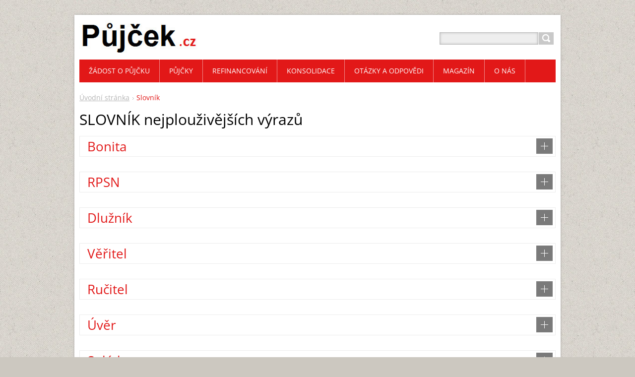

--- FILE ---
content_type: text/html; charset=UTF-8
request_url: https://www.pujcek.cz/slovnik/
body_size: 9342
content:
<!DOCTYPE html>
<!--[if IE 8]>    <html class="ie lt-ie10 lt-ie9 no-js" lang="cs"> <![endif]-->
<!--[if IE 9]>    <html class="ie lt-ie10 no-js" lang="cs"> <![endif]-->
<!--[if gt IE 9]><!-->
<html class="no-js" lang="cs">
<!--<![endif]-->
	<head>
		<base href="https://www.pujcek.cz/">
  <meta charset="utf-8">
  <meta name="description" content="">
  <meta name="keywords" content="Slovník půjček, Půjčky">
  <meta name="generator" content="Webnode">
  <meta name="apple-mobile-web-app-capable" content="yes">
  <meta name="apple-mobile-web-app-status-bar-style" content="black">
  <meta name="format-detection" content="telephone=no">
    <meta name="google-site-verification" content="Qpp0MUK3WfaKV8g_kpAwJlfa_YTYMtadzrw8MXIeSwU">
  <link rel="icon" type="image/svg+xml" href="/favicon.svg" sizes="any">  <link rel="icon" type="image/svg+xml" href="/favicon16.svg" sizes="16x16">  <link rel="icon" href="/favicon.ico"><link rel="canonical" href="https://www.pujcek.cz/slovnik/">
<script type="text/javascript">(function(i,s,o,g,r,a,m){i['GoogleAnalyticsObject']=r;i[r]=i[r]||function(){
			(i[r].q=i[r].q||[]).push(arguments)},i[r].l=1*new Date();a=s.createElement(o),
			m=s.getElementsByTagName(o)[0];a.async=1;a.src=g;m.parentNode.insertBefore(a,m)
			})(window,document,'script','//www.google-analytics.com/analytics.js','ga');ga('create', 'UA-797705-6', 'auto',{"name":"wnd_header"});ga('wnd_header.set', 'dimension1', 'W1');ga('wnd_header.set', 'anonymizeIp', true);ga('wnd_header.send', 'pageview');var _gaq = _gaq || [];
				  (function() {
					var ga = document.createElement('script'); ga.type = 'text/javascript'; ga.async = true;
					ga.src = ('https:' == location.protocol ? 'https://ssl' : 'https://www') + '.google-analytics.com/ga.js';
					var s = document.getElementsByTagName('script')[0]; s.parentNode.insertBefore(ga, s);
				  })(); _gaq.push(['_setAccount', 'UA-167642-45']);_gaq.push(['_trackPageview']);_gaq.push(['_gat._anonymizeIp']);var pageTrackerAllTrackEvent=function(category,action,opt_label,opt_value){ga('send', 'event', category, action, opt_label, opt_value)};</script>
  <link rel="alternate" type="application/rss+xml" href="https://pujcek.cz/rss/all.xml" title="Všechny články">
<!--[if lte IE 9]><style type="text/css">.cke_skin_webnode iframe {vertical-align: baseline !important;}</style><![endif]-->
		<title>Slovník půjček</title>
		<meta name="robots" content="index, follow">
		<meta name="googlebot" content="index, follow">
		<meta name="viewport" content="width=device-width, initial-scale=1">
		<link href="https://d11bh4d8fhuq47.cloudfront.net/_system/skins/v11/50001447/css/style.css" rel="stylesheet" type="text/css" media="screen,projection,handheld,tv">
		<link href="https://d11bh4d8fhuq47.cloudfront.net/_system/skins/v11/50001447/css/ie8-style.css" rel="stylesheet" type="text/css" media="screen,projection,handheld,tv">
		<link href="https://d11bh4d8fhuq47.cloudfront.net/_system/skins/v11/50001447/css/print.css" rel="stylesheet" type="text/css" media="print">
		<script type="text/javascript">
			/* <![CDATA[ */
			var wnTplSettings = {};
			wnTplSettings.photogallerySlideshowStop  = 'Pozastavit prezentaci';
			wnTplSettings.photogallerySlideshowStart = 'Spustit prezentaci';
			/* ]]> */
		</script>
		<script type="text/javascript" src="https://d11bh4d8fhuq47.cloudfront.net/_system/skins/v11/50001447/js/functions.js"></script>
	
				<script type="text/javascript">
				/* <![CDATA[ */
					
					if (typeof(RS_CFG) == 'undefined') RS_CFG = new Array();
					RS_CFG['staticServers'] = new Array('https://d11bh4d8fhuq47.cloudfront.net/');
					RS_CFG['skinServers'] = new Array('https://d11bh4d8fhuq47.cloudfront.net/');
					RS_CFG['filesPath'] = 'https://www.pujcek.cz/_files/';
					RS_CFG['filesAWSS3Path'] = 'https://856c353579.clvaw-cdnwnd.com/f38aabecd1cd8b292f94a639f7fc2f7d/';
					RS_CFG['lbClose'] = 'Zavřít';
					RS_CFG['skin'] = 'default';
					if (!RS_CFG['labels']) RS_CFG['labels'] = new Array();
					RS_CFG['systemName'] = 'Webnode';
						
					RS_CFG['responsiveLayout'] = 1;
					RS_CFG['mobileDevice'] = 0;
					RS_CFG['labels']['copyPasteSource'] = 'Více zde:';
					
				/* ]]> */
				</script><script type="text/javascript" src="https://d11bh4d8fhuq47.cloudfront.net/_system/client/js/compressed/frontend.package.1-3-108.js?ph=856c353579"></script><style type="text/css"></style></head>
    <body>        <div id="mother">

            <!-- HEADER -->
            <div id="header" class="clearfix">
                <div class="box-logo">
                    <div id="logo"><a href="home/" class="image" title="Přejít na úvodní stránku."><span id="rbcSystemIdentifierLogo"><img src="https://856c353579.clvaw-cdnwnd.com/f38aabecd1cd8b292f94a639f7fc2f7d/200000114-14f6816e9e/pujcek.cz-pujcky-online-srovnani.jpg"  width="260" height="81"  alt="Pujcek.cz - rychlá půjčka a srovnání online"></span></a></div>                </div>

                <p id="menu-mobile">
                    <a href="javascript:void(0);" data="#menuzone" id="showMenu">Menu<span class="ico-menu"></span></a>
                    <a href="javascript:void(0);" class="ico-search" id="showSearch">Vyhledávání</a>
                </p>
            </div>
            <!-- /HEADER -->

            <!-- MAIN -->
            <div id="main" class="cols-revert">

                <!-- NAVIGATOR -->
                <div id="pageNavigator" class="rbcContentBlock"><p class="breadcrumb"><a class="navFirstPage" href="/home/">Úvodní stránka</a>  <span class="arrow"> &gt; </span><span id="navCurrentPage">Slovník</span></p></div>                <!-- /NAVIGATOR -->

                <div class="row">

                    <!-- CONTENT -->
                    <div class="wide-content">

                        

		<div class="box-faq">
			<h2 class="title-main">SLOVNÍK nejplouživějších výrazů</h2>
			<ul class="reset">

		

			<li>
				<h3 class="title">
					Bonita
					<span class="ico"></span>
				</h3>
				<div class="answer">
					<div class="cfx">
						<p>
	<span style="color: rgb(0, 0, 0); font-family: Arial; font-size: 12px; text-align: justify; ">Schopnost klienta řádně plnit (platit) své závazky (půjčky). Jedním slovem můžeme <strong>bonitu </strong>definovat jako "solventnost".</span></p>

					</div>
				</div>
			</li>

		

		

			<li>
				<h3 class="title">
					RPSN
					<span class="ico"></span>
				</h3>
				<div class="answer">
					<div class="cfx">
						<p><strong>RPSN </strong>= <strong>r</strong>oční <strong>p</strong>rocentní <strong>s</strong>azba <strong>n</strong>ákladů. Tento ukazatel je pro žadatele důležitý z toho hlediska, že uvidí celkové náklady, které zaplatí nad nominální hodnotu půjčené částky.</p>
<p><strong>RPSN </strong>není uváděno především u tzv. <a href="srovnani/pujcky-pred-vyplatou/">půjčky před výplatou</a>, jelikož se jedná o bezúrokové půjčky. Klient platí přesně stanovenou částku (poplatek) do předem určené doby. Jedná se o krátkodobé půjčky.</p>

					</div>
				</div>
			</li>

		

		

			<li>
				<h3 class="title">
					Dlužník
					<span class="ico"></span>
				</h3>
				<div class="answer">
					<div class="cfx">
						<p>
	<strong>Dlužníkem </strong>je ten, kdo si půjčil peníze. Ten, kdo je naopak půjčil je věřitel.</p>

					</div>
				</div>
			</li>

		

		

			<li>
				<h3 class="title">
					Věřitel
					<span class="ico"></span>
				</h3>
				<div class="answer">
					<div class="cfx">
						<p>
	<strong>Věřitelem </strong>je osoba, která půjčila peníze a věří, že ji budou splaceny. Opakem <strong>věřitele </strong>je dlužník.</p>

					</div>
				</div>
			</li>

		

		

			<li>
				<h3 class="title">
					Ručitel
					<span class="ico"></span>
				</h3>
				<div class="answer">
					<div class="cfx">
						<p>
	<strong>Ručitel </strong>je ten, kdo poskytne ručení za závazky dlužníka. <strong>Ručitel </strong>tedy ručí za splacení závazků (peněz) dlužníka věřiteli. Pokud dlužník závazky nesplatí, může věřitel uplatňovat své nároky u <strong>ručitele </strong>dlužníka.</p>

					</div>
				</div>
			</li>

		

		

			<li>
				<h3 class="title">
					Úvěr
					<span class="ico"></span>
				</h3>
				<div class="answer">
					<div class="cfx">
						<p>Půjčka peněz od banky nebo jiné finanční instituce.</p>

					</div>
				</div>
			</li>

		

		

			<li>
				<h3 class="title">
					Splátka
					<span class="ico"></span>
				</h3>
				<div class="answer">
					<div class="cfx">
						<p>Částka, kterou pravidelně platíte zpět na půjčku.</p>

					</div>
				</div>
			</li>

		

		

			<li>
				<h3 class="title">
					Úrok
					<span class="ico"></span>
				</h3>
				<div class="answer">
					<div class="cfx">
						<p>Poplatek, který platíte za to, že si půjčujete peníze. Úrok se vyjadřuje v procentech.</p>

					</div>
				</div>
			</li>

		

		

			<li>
				<h3 class="title">
					Účelová půjčka
					<span class="ico"></span>
				</h3>
				<div class="answer">
					<div class="cfx">
						<p>Půjčka, která je určená k určitému účelu, například ke koupi auta nebo k rekonstrukci bytu.</p>

					</div>
				</div>
			</li>

		

		

			<li>
				<h3 class="title">
					Bezúčelová půjčka	
					<span class="ico"></span>
				</h3>
				<div class="answer">
					<div class="cfx">
						<p>Půjčka, která není určená k určitému účelu a může být použita libovolně.</p>

					</div>
				</div>
			</li>

		

		

			<li>
				<h3 class="title">
					Ručení
					<span class="ico"></span>
				</h3>
				<div class="answer">
					<div class="cfx">
						<p>Zástava nemovitosti nebo jiného hodnotného předmětu jako záruka pro půjčku.</p>

					</div>
				</div>
			</li>

		

		

			<li>
				<h3 class="title">
					Příjem
					<span class="ico"></span>
				</h3>
				<div class="answer">
					<div class="cfx">
						<p>Peníze, které pravidelně přicházejí, například z platu nebo z podnikání.</p>

					</div>
				</div>
			</li>

		

		

			<li>
				<h3 class="title">
					Výpůjčka
					<span class="ico"></span>
				</h3>
				<div class="answer">
					<div class="cfx">
						<p>Půjčka, která se poskytuje na krátkodobé období.</p>

					</div>
				</div>
			</li>

		

		

			<li>
				<h3 class="title">
					Hypotéka
					<span class="ico"></span>
				</h3>
				<div class="answer">
					<div class="cfx">
						<p>Půjčka na koupi nebo rekonstrukci nemovitosti, která se splácí po delší období.</p>

					</div>
				</div>
			</li>

		

		

			</ul>
			<div class="paging-wrap">
				
				
			</div>
		</div>

		
                    </div>
                    <!-- /CONTENT -->

                </div><!-- /ROW -->

            </div>
            <!-- MAIN -->

            <!-- MENU -->
            


      <div id="menuzone" class="menu-main box-menumobile">


		<ul class="menu">
	<li class="first">

      <a href="/zadost/">

      <span>Žádost o půjčku</span>

  </a>

  </li>
	<li>

      <a href="/pujcky/">

      <span>PŮJČKY</span>

  </a>

  
	<ul class="level1">
		<li class="first">

      <a href="/ceska-sporitelna-pujcka/">

      <span>Půjčka České spořitelny</span>

  </a>

  </li>
		<li>

      <a href="/zonky-pujcka/">

      <span>Zonky půjčka</span>

  </a>

  </li>
		<li>

      <a href="/kamali/">

      <span>Kamali půjčka</span>

  </a>

  </li>
		<li>

      <a href="/zaplo-pujcka/">

      <span>Zaplo půjčka</span>

  </a>

  </li>
		<li>

      <a href="/home-credit-pujcka/">

      <span>Home Credit půjčka</span>

  </a>

  </li>
		<li>

      <a href="/provident-pujcka/">

      <span>Provident půjčka</span>

  </a>

  </li>
		<li>

      <a href="/ferratum-pujcka/">

      <span>Ferratum půjčka (Credit)</span>

  </a>

  </li>
		<li>

      <a href="/crediton-pujcka/">

      <span>CreditOn půjčka</span>

  </a>

  </li>
		<li>

      <a href="/acema-pujcka/">

      <span>Acema půjčka</span>

  </a>

  </li>
		<li>

      <a href="/emmas-credit-pujcka/">

      <span>Emmas Credit půjčka</span>

  </a>

  </li>
		<li>

      <a href="/zaimo-pujcka/">

      <span>Zaimo půjčka</span>

  </a>

  </li>
		<li>

      <a href="/kredito24-pujcka/">

      <span>Kredito24 půjčka</span>

  </a>

  </li>
		<li>

      <a href="/everyday-pujcka/">

      <span>EverydayPlus půjčka</span>

  </a>

  </li>
		<li>

      <a href="/credit-limit/">

      <span>Credit Limit</span>

  </a>

  </li>
		<li>

      <a href="/pronto-pujcka/">

      <span>Pronto půjčka</span>

  </a>

  </li>
		<li>

      <a href="/kimbi-pujcka/">

      <span>Kimbi půjčka</span>

  </a>

  </li>
		<li>

      <a href="/profi-credit-pujcka/">

      <span>Profi Credit (Pojištěná půjčka)</span>

  </a>

  </li>
		<li>

      <a href="/movinero-pujcka/">

      <span>Movinero půjčka</span>

  </a>

  </li>
		<li>

      <a href="/expresscash/">

      <span>ExpressCash</span>

  </a>

  </li>
		<li>

      <a href="/faircredit/">

      <span>Faircredit</span>

  </a>

  </li>
		<li>

      <a href="/creditportal/">

      <span>Creditportal</span>

  </a>

  </li>
		<li>

      <a href="/essox/">

      <span>ESSOX půjčka</span>

  </a>

  </li>
		<li class="last">

      <a href="/creditea/">

      <span>Creditea</span>

  </a>

  </li>
	</ul>
	</li>
	<li>

      <a href="/refinancovani/">

      <span>Refinancování</span>

  </a>

  </li>
	<li>

      <a href="/konsolidace-pujcek/">

      <span>Konsolidace</span>

  </a>

  </li>
	<li>

      <a href="/otazky-a-odpovedi/">

      <span>Otázky a odpovědi</span>

  </a>

  
	<ul class="level1">
		<li class="first last">

      <a href="/jak-si-pujcit-a-nezadluzovat-se/">

      <span>9 rad jak si půjčit a nezadlužovat se</span>

  </a>

  </li>
	</ul>
	</li>
	<li>

      <a href="/magazin/">

      <span>Magazín</span>

  </a>

  </li>
	<li class="last">

      <a href="/o-nas/">

      <span>O nás</span>

  </a>

  </li>
</ul>

      </div>

					
            <!-- /MENU -->

            <!-- SEARCH -->
            

		  <div id="searchBox" class="form-search">

		<form action="/search/" method="get" id="fulltextSearch">

		<div class="clearfix">
			<input type="text" name="text" id="fulltextSearchText">
			<input id="fulltextSearchButton" type="submit" value="Hledat">
		</div>

		</form>

	  </div>

		            <!-- /SEARCH -->

            <!-- FOOTER -->
            <div id="footerCover">
                <div id="footerMain">
                    <div class="row">
                        <div class="col grid-q col-q-1">
                            <div id="menu-lang">
                                <div id="languageSelect"></div>			
                            </div>
                            <!-- CONTACT -->
                            			
                            <!-- /CONTACT -->
                            

      		<div class="wysiwyg">

		<p><iframe allowtransparency="true" frameborder="0" height="20" scrolling="no" src="https://www.facebook.com/plugins/like.php?href=https%3A%2F%2Fwww.facebook.com%2Fpujcek.cz&amp;width=136&amp;layout=button&amp;action=like&amp;size=small&amp;show_faces=false&amp;share=true&amp;height=20&amp;appId" style="border:none;overflow:hidden" width="136"></iframe><script src="https://apis.google.com/js/platform.js"></script></p>
<div class="g-ytsubscribe" data-channelid="UCPOohw93P0BAabpoUERyuRA" data-count="hidden" data-layout="default">
	&nbsp;</div>


	        </div>

		

      		<div class="wysiwyg">

		<p><strong>Najdete nás na sítích...</strong></p>
<p>&nbsp;<a href="https://www.youtube.com/channel/UCPOohw93P0BAabpoUERyuRA" target="_blank"><img alt="Pujcek.cz na YouTube.com" src="https://856c353579.cbaul-cdnwnd.com/f38aabecd1cd8b292f94a639f7fc2f7d/200000143-b582eb7766/youtube-pujcek.cz.jpg" style="width: 53px; height: 53px;"></a>&nbsp; <a href="https://www.facebook.com/pujcek.cz" target="_blank"><img alt="Pujcek.cz na Facebooku" src="https://856c353579.cbaul-cdnwnd.com/f38aabecd1cd8b292f94a639f7fc2f7d/200000144-e212ee30de/facebook-pujcek.cz.jpg" style="width: 53px; height: 53px;"></a>&nbsp;&nbsp;<a href="https://twitter.com/pujcek" target="_blank"><img alt="Pujcek.cz na Twitter" src="https://856c353579.cbaul-cdnwnd.com/f38aabecd1cd8b292f94a639f7fc2f7d/200000217-67c866a1a4/twitter.com-pujcek.png" style="width: 53px; height: 53px;"></a></p>


	        </div>

		

      		<div class="wysiwyg">

		<p><img alt="QR kód Pujcek.cz - Porovnání půjček online" src="https://856c353579.cbaul-cdnwnd.com/f38aabecd1cd8b292f94a639f7fc2f7d/200000343-5345d543f2/qr-code-pujcek.cz.png" style="width: 200px; height: 200px;"></p>


	        </div>

		                        </div>

                        <div class="col grid-q col-q-2">

                                                        

      		<div class="wysiwyg">

		<h4>Často hledáte</h4>
<p><a href="srovnani/pujcky-vyplacene-v-hotovosti/">Půjčky vyplacené v hotovosti</a></p>
<p><a href="bankovni-pujcky/">Bankovní půjčky</a></p>
<p><a href="nebankovni-pujcky/">Nebankovní půjčky</a></p>


	        </div>

		

      		<div class="wysiwyg">

		<h4>Mohlo by vás zajímat</h4>
<p><a href="jak-si-pujcit-a-nezadluzovat-se/">9 rad jak si půjčit a nezadlužovat</a></p>
<p><a href="https://youtu.be/gPHKnqn3m0g" target="_blank">Správný výběr půjček</a>&nbsp;(video)</p>
<p><a href="news/srovnani-pujcek-bez-uroku/">Vyzkoušení půjček zdarma</a></p>
<p><a href="pujcka-na-auto/">Půjčka na auto</a></p>


	        </div>

		

      		<div class="wysiwyg">

		<p><a href="https://apl.cnb.cz/apljerrsdad/JERRS.WEB45.LOGIN_A?p_lang=cz&amp;p_err=8" target="_blank">ČNB: Regulované subjekty</a></p>
<div>
	<a href="o-nas/"><strong>Kontakt</strong></a></div>
<div>
	email: <a href="mailto:info@pujcek.cz">info@pujcek.cz</a></div>
<div>
	telefon:&nbsp;<a href="tel:910120922" open="" style="-webkit-tap-highlight-color: rgba(0, 0, 0, 0); font-family: ">910 120 922</a></div>
<div>
	<em>(telefonické spojení neslouží pro sjednávání ani dotazy k produktům)</em></div>
<div>
	&nbsp;</div>
<div>
	Pujcek.cz - Srovnávání půjček:</div>
<div>
	Online služby non-stop:</div>
<div>
	Po—pá: Online 24 hodin<br>
	So—ne: Online 24 hodin<br>
	Svátky: Online 24 hodin</div>


	        </div>

		                        </div>

                        <div class="col grid-q col-q-3">
                                                        

		<div class="box-news">
			<h2 class="title-main">Články</h2>
			<ul class="reset">

		

			<li class="item articleBg1">
				<p class="date">03.02.2025 11:03</p>
				<h3 class="title"><a href="/news/zonky-snizuje-urokovou-sazbu-vyhodnejsi-pujcky-pro-klienty/">Zonky snižuje úrokovou sazbu: Výhodnější půjčky pro klienty</a></h3>
				<p class="desc">
					
				</p>
			</li>

		

		

			<li class="item articleBg0">
				<p class="date">27.12.2024 10:24</p>
				<h3 class="title"><a href="/news/jak-efektivne-splatit-pujcky-a-dosahnout-financni-stability/">Jak efektivně splatit půjčky a dosáhnout finanční stability</a></h3>
				<p class="desc">
					
				</p>
			</li>

		

		

			<li class="item articleBg1">
				<p class="date">04.10.2024 11:24</p>
				<h3 class="title"><a href="/news/zonky-pujcka-na-miru-bez-starosti-nyni-az-1-500-000-kc/">Zonky: Půjčka na míru, bez starostí. Nyní až 1 500 000 Kč.</a></h3>
				<p class="desc">
					
				</p>
			</li>

		

		

			<li class="item articleBg0">
				<p class="date">10.07.2024 11:22</p>
				<h3 class="title"><a href="/news/jak-financovat-skolni-aktivity-deti-pruvodce-pro-rodice/">Jak financovat školní aktivity dětí: Průvodce pro rodiče</a></h3>
				<p class="desc">
					
				</p>
			</li>

		

		

			<li class="item articleBg1">
				<p class="date">13.11.2023 14:56</p>
				<h3 class="title"><a href="/news/pujcka-na-setrne-bydleni-od-zonky-s-garantovanou-sazbou-5-99/">Půjčka na šetrné bydlení od Zonky s garantovanou sazbou 5,99 %</a></h3>
				<p class="desc">
					
				</p>
			</li>

		

		

			</ul>
			
			<div class="paging-wrap">
				
				
			</div>
		</div>

		                        </div>

                        <div class="col grid-q col-q-4">
                                                        

			<div class="box-polls">
				<h2 class="title-main">Anketa</h2>
				<div class="spc">
					<p class="bold">Půjčíte si online?</p>
					<div class="list">

		

			<div class="item">
				<span class="question">
					<a onclick="RubicusFrontendIns.pollVote(this.parentNode.parentNode.parentNode.parentNode.parentNode, this.href, this.parentNode.parentNode.parentNode.parentNode.parentNode, '<table id=\'waitingTable\'><tr><td><img src=\'https://d11bh4d8fhuq47.cloudfront.net/_system/skins/v11/50001447/img/bg/loading.gif\' width=\'16\' height=\'16\'></td></tr></table>'); Event.stop(event);" href="https://www.pujcek.cz/servers/poll/?con=2&amp;poll=200000006&amp;answer=200000010" title="Hlasovat">
						Ano
					</a>
					<span class="pollnumber">&nbsp;(4 221)</span>
				</span>
				<span class="pollbar bar-1">
					<a href="https://www.pujcek.cz/servers/poll/?con=2&amp;poll=200000006&amp;answer=200000010" title="Hlasovat">
						<span class="in" style="width:38%;">
							38%
						</span>
					</a>
				</span>
			</div>


		

			<div class="item">
				<span class="question">
					<a onclick="RubicusFrontendIns.pollVote(this.parentNode.parentNode.parentNode.parentNode.parentNode, this.href, this.parentNode.parentNode.parentNode.parentNode.parentNode, '<table id=\'waitingTable\'><tr><td><img src=\'https://d11bh4d8fhuq47.cloudfront.net/_system/skins/v11/50001447/img/bg/loading.gif\' width=\'16\' height=\'16\'></td></tr></table>'); Event.stop(event);" href="https://www.pujcek.cz/servers/poll/?con=2&amp;poll=200000006&amp;answer=200000011" title="Hlasovat">
						Ne
					</a>
					<span class="pollnumber">&nbsp;(3 763)</span>
				</span>
				<span class="pollbar bar-0">
					<a href="https://www.pujcek.cz/servers/poll/?con=2&amp;poll=200000006&amp;answer=200000011" title="Hlasovat">
						<span class="in" style="width:34%;">
							34%
						</span>
					</a>
				</span>
			</div>


		

			<div class="item">
				<span class="question">
					<a onclick="RubicusFrontendIns.pollVote(this.parentNode.parentNode.parentNode.parentNode.parentNode, this.href, this.parentNode.parentNode.parentNode.parentNode.parentNode, '<table id=\'waitingTable\'><tr><td><img src=\'https://d11bh4d8fhuq47.cloudfront.net/_system/skins/v11/50001447/img/bg/loading.gif\' width=\'16\' height=\'16\'></td></tr></table>'); Event.stop(event);" href="https://www.pujcek.cz/servers/poll/?con=2&amp;poll=200000006&amp;answer=200000012" title="Hlasovat">
						Nevím
					</a>
					<span class="pollnumber">&nbsp;(3 224)</span>
				</span>
				<span class="pollbar bar-1">
					<a href="https://www.pujcek.cz/servers/poll/?con=2&amp;poll=200000006&amp;answer=200000012" title="Hlasovat">
						<span class="in" style="width:29%;">
							29%
						</span>
					</a>
				</span>
			</div>


		

					</div>
					<p class="voted">
						Celkový počet hlasů: <strong>11208</strong>
					</p>
				</div>
			</div>

		

      		<div class="wysiwyg">

		<p><strong>Dbáme na Vaši bezpečnost</strong></p>
<div>
	<img alt="Zabezpečení DNSSEC" src="https://856c353579.cbaul-cdnwnd.com/f38aabecd1cd8b292f94a639f7fc2f7d/200000367-af039affdf/dnssec-zabezpeceni-compressor.png" style="text-align: center; width: 48px; height: 48px;">&nbsp;<strong style="font-size: 20px;"><img alt="SSL certyfikace Let´s Encrypt" src="https://856c353579.cbaul-cdnwnd.com/f38aabecd1cd8b292f94a639f7fc2f7d/200000382-b61acb714d/ssl-certificate-https.png" style="width: 48px; height: 48px; margin-left: 8px; margin-right: 8px;">&nbsp;</strong><img alt="GDPR - zabezpečení osobních údajů" src="https://856c353579.cbaul-cdnwnd.com/f38aabecd1cd8b292f94a639f7fc2f7d/200000384-304c03145c/gdpr.png" style="width: 48px; height: 48px;"></div>
<div style="text-align: center;">
	&nbsp;</div>
<div style="text-align: center;">
	<a href="https://transparencyreport.google.com/safe-browsing/search?url=https:%2F%2Fwww.pujcek.cz" target="_blank"><img alt="" height="43" src="https://856c353579.clvaw-cdnwnd.com/f38aabecd1cd8b292f94a639f7fc2f7d/200000445-2bb722bb74/Google_Safe.png" width="150"></a></div>
<p style="text-align: center;"><span style="display: none;"><span style="color:#009933;"><strong><img alt="" height="64" src="https://856c353579.cbaul-cdnwnd.com/f38aabecd1cd8b292f94a639f7fc2f7d/200000381-4c9604d907/zabezpeceni-ssl-lets-encrypt.png" width="64"></strong></span></span></p>
<p style="text-align: center;"><span style="display: none;"><span style="color:#009933;"><strong><img alt="" height="64" src="https://856c353579.cbaul-cdnwnd.com/f38aabecd1cd8b292f94a639f7fc2f7d/200000381-4c9604d907/zabezpeceni-ssl-lets-encrypt.png" width="64"></strong></span></span></p>


	        </div>

		<div class="rbcWidgetArea" style="text-align: center;"><a href="//www.dmca.com/Protection/Status.aspx?ID=34e1ac18-f945-4e82-ad07-2654e606cf10" title="DMCA.com Protection Status" class="dmca-badge"> <img src ="https://images.dmca.com/Badges/dmca-badge-w200-5x1-08.png?ID=34e1ac18-f945-4e82-ad07-2654e606cf10"  alt="DMCA.com Protection Status" /></a>  <script src="https://images.dmca.com/Badges/DMCABadgeHelper.min.js"> </script></div><div class="rbcWidgetArea" style="text-align: left;"><link href="https://plus.google.com/114978577220644293201" rel="publisher" />
<script type="text/javascript" async defer
  src="https://apis.google.com/js/platform.js?publisherid=114978577220644293201">
</script></div><div class="rbcWidgetArea" style="text-align: left;"><a href="https://drive.google.com/file/d/0B7nPwIFUtkV4WnluTDNnX0ExdTg/view?usp=sharing">Podmínky internetových stránek</a></div><div class="rbcWidgetArea" style="text-align: center;"><script type="text/javascript">(function(d, t, e, m){
    
    // Async Rating-Widget initialization.
    window.RW_Async_Init = function(){
                
        RW.init({
            huid: "348633",
            uid: "b969ed27d13f2daec664ac5039377e85",
            source: "website",
            options: {
                "advanced": {
                    "layout": {
                        "align": {
                            "hor": "center",
                            "ver": "bottom"
                        },
                        "lineHeight": "16px"
                    }
                },
                "size": "large",
                "lng": "cs",
                "style": "oxygen",
                "isDummy": false
            } 
        });
        RW.render();
    };
        // Append Rating-Widget JavaScript library.
    var rw, s = d.getElementsByTagName(e)[0], id = "rw-js",
        l = d.location, ck = "Y" + t.getFullYear() + 
        "M" + t.getMonth() + "D" + t.getDate(), p = l.protocol,
        f = ((l.search.indexOf("DBG=") > -1) ? "" : ".min"),
        a = ("https:" == p ? "secure." + m + "js/" : "js." + m);
    if (d.getElementById(id)) return;              
    rw = d.createElement(e);
    rw.id = id; rw.async = true; rw.type = "text/javascript";
    rw.src = p + "//" + a + "external" + f + ".js?ck=" + ck;
    s.parentNode.insertBefore(rw, s);
    }(document, new Date(), "script", "rating-widget.com/"));</script></div>                        </div>
                    </div>
                </div>
                <div id="footerContent">
                    <p class="l">
                        <span id="rbcFooterText" class="rbcNoStyleSpan">© 2012-2025 Všechna práva vyhrazena. Stránky obsahují reklamní sdělení. Provozovatel neposkytuje ani nezprostředkovává žádný z produktů. Vždy zkontrolujte aktuálnost informací u poskytovatelů. Využíváme cookies. Používáním webu s tím vyjadřujete souhlas.</span>                    </p>
                    <p class="r">
                        <span class="rbcSignatureText">Vytvořeno službou <a href="https://www.webnode.cz?utm_source=brand&amp;utm_medium=footer&amp;utm_campaign=premium" rel="nofollow" >Webnode</a></span>                    </p>
                </div>
            </div>
            <!-- /FOOTER -->

        </div>
        <div class="media"></div>
    <div id="rbcFooterHtml"></div><script type="text/javascript"></script><script type="text/javascript">var keenTrackerCmsTrackEvent=function(id){if(typeof _jsTracker=="undefined" || !_jsTracker){return false;};try{var name=_keenEvents[id];var keenEvent={user:{u:_keenData.u,p:_keenData.p,lc:_keenData.lc,t:_keenData.t},action:{identifier:id,name:name,category:'cms',platform:'WND1',version:'2.1.157'},browser:{url:location.href,ua:navigator.userAgent,referer_url:document.referrer,resolution:screen.width+'x'+screen.height,ip:'3.23.132.35'}};_jsTracker.jsonpSubmit('PROD',keenEvent,function(err,res){});}catch(err){console.log(err)};};</script></body>
</html>


--- FILE ---
content_type: text/html; charset=utf-8
request_url: https://accounts.google.com/o/oauth2/postmessageRelay?parent=https%3A%2F%2Fwww.pujcek.cz&jsh=m%3B%2F_%2Fscs%2Fabc-static%2F_%2Fjs%2Fk%3Dgapi.lb.en.2kN9-TZiXrM.O%2Fd%3D1%2Frs%3DAHpOoo_B4hu0FeWRuWHfxnZ3V0WubwN7Qw%2Fm%3D__features__
body_size: 162
content:
<!DOCTYPE html><html><head><title></title><meta http-equiv="content-type" content="text/html; charset=utf-8"><meta http-equiv="X-UA-Compatible" content="IE=edge"><meta name="viewport" content="width=device-width, initial-scale=1, minimum-scale=1, maximum-scale=1, user-scalable=0"><script src='https://ssl.gstatic.com/accounts/o/2580342461-postmessagerelay.js' nonce="611RskgTlbT8GvVtIKfOpw"></script></head><body><script type="text/javascript" src="https://apis.google.com/js/rpc:shindig_random.js?onload=init" nonce="611RskgTlbT8GvVtIKfOpw"></script></body></html>